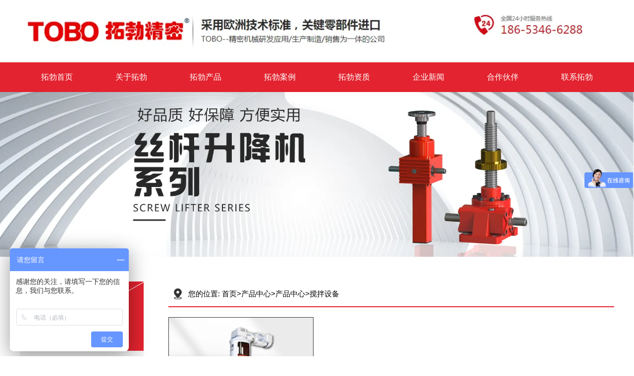

--- FILE ---
content_type: text/html; charset=utf-8
request_url: http://www.tobo-line.com/product-1022.html
body_size: 3550
content:

<!doctype html>
<html>
<head>
    <meta http-equiv="Content-Type" content="text/html; charset=utf-8" />
<title>搅拌设备产品系列展示__TOBO--拓勃精密机械制造（山东）有限公司</title>
<meta name="Keywords" content="搅拌设备,搅拌设备产品系列" />
<meta name="Description" content="TOBO--拓勃精密机械制造（山东）有限公司提供产品中心,搅拌设备,等优质产品系列展示，欢迎新老客户洽谈咨询。" />
<meta name="author" content="深圳市东方富海科技有限公司 fuhai360.com" />
<link href="//static2.fuhai360.com/global/common.css" rel="stylesheet" type="text/css" />

    
<script src="//static2.fuhai360.com/global/js/jquery.min.js" type="text/javascript"></script>
<script src="//static2.fuhai360.com/n210414/js/jquery.SuperSlide.2.1.1.js" type="text/javascript"></script>
<link href="//static2.fuhai360.com/n210414/css/style.css?ver=2" rel="stylesheet" type="text/css">
<style type="text/css">ul.page_ul{display:block;}.footer_fl.fl{width:33%;text-align:left;margin:0 8%;}.footer_nav li{padding:0 24px;}</style>
<script>
var _hmt = _hmt || [];
(function() {
  var hm = document.createElement("script");
  hm.src = "https://hm.baidu.com/hm.js?205bf05c2dbcd2954923ddc4b546c5a1";
  var s = document.getElementsByTagName("script")[0]; 
  s.parentNode.insertBefore(hm, s);
})();
</script>

</head>
<body>
    <div class="page">
        <div class="header">
        <div class="logo container">
            <a href="/" title="TOBO--拓勃精密机械制造（山东）有限公司">
            <img src="http://img01.fuhai360.com/--49/49534/202205/202205131048246081.png" alt="TOBO--拓勃精密机械制造（山东）有限公司" /></a>
        </div>
        <div class="navbox">
           <ul class='nav container clear'><li class='menu_li'><a href="/">拓勃首页</a></li><li class='menu_li'><a href="/zpgw.html" target="_blank">关于拓勃</a></li><li class='menu_li'><a href="/product-1013.html">拓勃产品</a><ul class='nav_ul'><li><a href="/product-1014.html">丝杆升降机</a></li><li><a href="/product-1015.html">齿轮齿条丝杆升降机</a></li><li><a href="/product-1016.html">电动推杆</a></li><li><a href="/product-1017.html">回转驱动</a></li><li><a href="/product-1018.html">伺服电动缸</a></li><li><a href="/product-1019.html">减速机系列</a></li><li><a href="/product-1020.html">换向器系列</a></li><li><a href="/product-1021.html">同步升降平台</a></li><li><a href="/product-1022.html">搅拌设备</a></li><li><a href="/product-1023.html">配件系列</a></li></ul></li><li class='menu_li'><a href="/product-1000.html">拓勃案例</a></li><li class='menu_li'><a href="/product-1012.html">拓勃资质</a></li><li class='menu_li'><a href="/article.html">企业新闻</a><ul class='nav_ul'><li><a href="/article-1001.html">公司动态</a></li><li><a href="/article-1002.html">行业动态</a></li><li><a href="/article-1004.html">最新资讯</a></li></ul></li><li class='menu_li'><a href="/product-1024.html">合作伙伴</a></li><li class='menu_li'><a href="/contact.html">联系拓勃</a></li></ul>
        </div>
    </div>
  
<div class="page_banner">
<img src="http://img01.fuhai360.com/--49/49534/202204/202204111640022043.jpg" alt="" />
</div> 
        <!--内容-->
        <div class="container clear">
            <div class="page_fl fl">
               <div class="page_navs">
                    <div class="page_title">
                        <a href="" title="产品导航">
                            <h2>产品导航</h2>
                            <h3>Product navigation</h3>
                        </a>
                    </div>
                    <ul>
                       <li><a href='/product-1013.html' title='产品中心'>产品中心</a><ul class='page_ul'><li><a href='/product-1014.html' title='丝杆升降机'>丝杆升降机</a><ul class='page_ul'></ul></li><li><a href='/product-1015.html' title='齿轮齿条丝杆升降机'>齿轮齿条丝杆升降机</a><ul class='page_ul'></ul></li><li><a href='/product-1016.html' title='电动推杆'>电动推杆</a><ul class='page_ul'></ul></li><li><a href='/product-1017.html' title='回转驱动'>回转驱动</a><ul class='page_ul'></ul></li><li><a href='/product-1018.html' title='伺服电动缸'>伺服电动缸</a><ul class='page_ul'></ul></li><li><a href='/product-1019.html' title='减速机系列'>减速机系列</a><ul class='page_ul'></ul></li><li><a href='/product-1020.html' title='换向器系列'>换向器系列</a><ul class='page_ul'></ul></li><li><a href='/product-1021.html' title='同步升降平台'>同步升降平台</a><ul class='page_ul'></ul></li><li><a href='/product-1022.html' title='搅拌设备'>搅拌设备</a><ul class='page_ul'></ul></li><li><a href='/product-1023.html' title='配件系列'>配件系列</a><ul class='page_ul'></ul></li></ul></li><li><a href='/product-1000.html' title='拓勃案例'>拓勃案例</a><ul class='page_ul'></ul></li><li><a href='/product-1012.html' title='资质证书'>资质证书</a><ul class='page_ul'></ul></li><li><a href='/product-1024.html' title='合作伙伴'>合作伙伴</a><ul class='page_ul'></ul></li>
                  </ul>
                </div> 
                <!--推荐新闻-->
                <div class="page_xw">
                    <div class="page_title">
                        <a href="/article.html" title="推荐新闻">
                            <h2>推荐新闻</h2>
                            <h3>Recommended news</h3>
                        </a>
                    </div>
                    <ul>
                        <li><a href='/content/12.html' title='丝杆升降机调整间隙的有效办法。'>丝杆升降机调整间隙的有效办法。</a></li><li><a href='/content/13.html' title='高精度滚珠丝杠升降机泛用于飞机。'>高精度滚珠丝杠升降机泛用于飞机。</a></li><li><a href='/content/25.html' title='蜗轮丝杆升降机带来那些方便？'>蜗轮丝杆升降机带来那些方便？</a></li><li><a href='/content/24.html' title='分析滚珠丝杆升降机的优异性能。'>分析滚珠丝杆升降机的优异性能。</a></li><li><a href='/content/23.html' title='螺旋丝杆升降机使用灵活,安全性高。'>螺旋丝杆升降机使用灵活,安全性高。</a></li>
                     </ul>
                </div> 
            </div>
            <div class="page_fr fr">
                <div class="page_lj">
                    <b>您的位置:</b> <a href="/">首页</a>><a href="/product.html">产品中心</a><em>&gt;</em><a href="/product-1013.html">产品中心</a><em>&gt;</em>搅拌设备
                </div>
                <div class="product">
                    <ul class="clear">
  
                        <li><a href="/item/59.html">
                                <div class="porduct_img"> <img src="http://img01.fuhai360.com/--49/49534/202204/202204061016582980.jpg" alt="搅拌设备"/></div>
                                <h3>搅拌设备</h3>
                            </a></li>
                       
                    </ul>
                </div>
                <!--翻页-->
               <div class="pading">
                    
                </div>
            </div>
        </div>
        <!--container jieshu-->
    <!--footer-->
    <div class="footer">
 <div class="index_img">
           <img src="http://img01.fuhai360.com/demo/202104/202104161442520206.png" alt=""   />
        </div>
       <div class="footer_nav container">
                <ul>
                   <li>
	<a href="http://120779.sites.fuhai360.com:8088/product-1014.html">丝杠升降机</a> 
</li>
<li>
	<a href="http://120779.sites.fuhai360.com:8088/product-1015.html">齿轮齿条丝杆升降机</a> 
</li>
<li>
	<a href="http://120779.sites.fuhai360.com:8088/product-1016.html">电动推杆</a> 
</li>
<li>
	<a href="http://120779.sites.fuhai360.com:8088/product-1017.html">回转驱动</a> 
</li>
<li>
	<a href="http://120779.sites.fuhai360.com:8088/product-1018.html">伺服电动缸</a> 
</li>
<li>
	<a href="http://120779.sites.fuhai360.com:8088/product-1019.html">减速机系列</a> 
</li>
<li>
	<a href="http://120779.sites.fuhai360.com:8088/product-1020.html">换向器系列</a> 
</li>
<li>
	<a href="http://120779.sites.fuhai360.com:8088/product-1021.html">同步升降平台</a> 
</li>
<li>
	<a href="http://120779.sites.fuhai360.com:8088/product-1022.html">搅拌设备</a> 
</li>
                </ul>
            </div> 
       <div class="footer_ul container">
  <img src="http://img01.fuhai360.com/--49/49534/202204/202204051204495168.png" class="fl" /> <div class="footer_fl fl">	<p>		<span style="font-size:24px;color:#E53333;"><strong>联系电话：18653466288</strong></span> 	</p><span style="line-height:2.5;">声明：本站部分内容图片来源于互联网</span> <span style="line-height:2.5;">如有侵权请及时联系管理员删除，谢谢！</span><br /><span style="line-height:2.5;"><a href="http://beian.miit.gov.cn" target="_blank">鲁ICP备15001765号</a>&nbsp;Copyright &copy;TOBO--拓勃精密机械制造（山东）有限公司，欢迎来电咨询!</span></div><div class="footer_fr">	<img src="http://img01.fuhai360.com/--49/49534/202204/202204051206570168.png" /> </div>
         </div>
    </div>
<script type="text/javascript">
    //footer
    /*返回顶部*/
    ; (function ($) {
        $.fn.backTop = function (o) {
            var defaults = {
                'right': 200,
                'bottom': 100
            };
            o = $.extend({}, defaults, o);
            var sHtml = '<div id="backTop" style="width:50px;height:50px; position:fixed;right:' + o.right + 'px; bottom:' + o.bottom + 'px;cursor:pointer;display:none;"><img src="http://static2.fuhai360.com/n210414/images/footer.png" style="width:28px;height:48px;" /></div>';
            $(document.body).append(sHtml);
            $(window).scroll(function () {  //只要窗口滚动,就触发下面代码 
                var scrollt = document.documentElement.scrollTop + document.body.scrollTop; //获取滚动后的高度 
                if (scrollt > 200) {  //判断滚动后高度超过200px,就显示  
                    $("#backTop").fadeIn(400); //淡出     
                } else {
                    $("#backTop").stop().fadeOut(400); //如果返回或者没有超过,就淡入.必须加上stop()停止之前动画,否则会出现闪动   
                }
            });
            $("#backTop").click(function () { //当点击标签的时候,使用animate在200毫秒的时间内,滚到顶部
                $("html,body").animate({ scrollTop: "0px" }, 200);
            });
        };
    })(jQuery);
    //
    $(this).backTop({ right: 20, bottom: 128 });//返回顶部
</script>
<script type="text/javascript">
    $(function () {
        var cururl = window.location.pathname;
        $(".nav li a,.page_navs li a").each(function () {
            var url = $(this).attr("href");
            if (cururl.toUpperCase() == url.toUpperCase()) {
                $(this).addClass("cur");
                return;
            }
        });
    });
</script>



        <!--page jieshu-->
    </div>
<script type="text/javascript">
(function(){
    var bp = document.createElement('script');
    var curProtocol = window.location.protocol.split(':')[0];
    if (curProtocol === 'https') {
        bp.src = 'https://zz.bdstatic.com/linksubmit/push.js';
    }
    else {
        bp.src = 'http://push.zhanzhang.baidu.com/push.js';
    }
    var s = document.getElementsByTagName("script")[0];
    s.parentNode.insertBefore(bp, s);
})();
</script>
</body>

</html>

--- FILE ---
content_type: text/css
request_url: http://static2.fuhai360.com/n210414/css/style.css?ver=2
body_size: 4464
content:
html, body {
    margin: 0;
    padding: 0;
    position: relative;
    font: 14px/24px "微软雅黑", Arial, Helvetica, sans-serif;
    overflow-x: hidden;
}

ul, li, p, img, b, ol, em, h1, h2, h3, h4, h5, h6, dl, dd, dt {
    list-style-type: none;
    margin: 0;
    padding: 0;
    border: none;
    font-style: normal;
    text-decoration: none;
    font-weight: initial;
}

a, a:visited, a:link {
    color: inherit;
    text-decoration: none;
}

#dituContent img {
    max-width: inherit;
}

img {
    max-width: 100%;
}

.container {
    width: 1200px;
    margin: auto;
}

.fl {
    float: left;
}

.fr {
    float: right;
}

.clear {
    position: relative;
}

.clear:after {
    display: block;
    clear: both;
    content: "";
}

.title {
    text-align: center;
    font-size: 30px;
    line-height: 50px;
}

.title h2 {
    font-size: 35px;
    line-height: 70px;
    color: #2b2b34;
    font-family: "Microsoft Yahei";
    font-weight: bold;
    position: relative;
}

.title h2:after {
    content: '';
    width: 80px;
    height: 3px;
    position: absolute;
    left: 50%;
    margin-left: -40px;
    bottom: -3px;
}

.title h3 {
    border: 1px solid #ccc;
    border-left: none;
    border-right: none;
    display: inline-block;
    font-size: 20px;
    color: #767676;
}

.index_img {
    position: absolute;
    width: 100%;
    z-index: -1;
    height: 100%;
    top: 0px;
}

.index_img img {
    width: 100%;
    height: 100%;
    display: block;
}

/**/

.nav a, .two_title, .two_ul li h3, .three ul li:before, .four_nav li a, .four_ul li h3, .four .title h2, .four .title h3, .five_text .more, .six .title h2, .six .title h3, .six, .footer, .page_title, .product li h3, .six_fl .first:hover a, .page_navs li a, ul.page_ul li a:hover, .page_navs li .cur, .pading span.current, .product_dh .more, .article li:hover .article_time {
    color: #fff
}

.title h2:after, .navbox, .nav_ul, .two_title, .three ul:before, .three ul li:before, .four_nav .on a, .five_text .more, .six_text h3:before, .page_title, .page_navs li a:hover, .page_navs li .cur, .product li:hover h3, .pading span.current, .product_dh .more, .article li:hover .article_time {
    background: #e3232f;
}

.one li:hover h3, .two_nav .on a, .three_text h2, .three li .p:hover, .six_fl li:hover a, .six_fr li:hover h3, .seven li:hover h3, .footer_nav li:hover, .page_cp li h3:hover, .page_xw li:hover a {
    color: #e3232f;
}

/*logo*/

.logo {
    max-height: 150px;
    max-width: 100%;
    text-align: center;
}

.logo img {
    display: inline-block;
    width: 100%;
    height: 100%;
}

/*nav*/

.navbox {
    width: 100%;
}

.nav li {
    position: relative;
    float: left;
}

.nav a {
    display: block;
    text-align: center;
    font-size: 16px;
    padding: 0px 43px 0;
    line-height: 60px;
    box-sizing: border-box;
}

.nav_ul {
    position: absolute;
    top: 60px;
    z-index: 11;
    display: none;
    width: 100%;
    box-sizing: border-box;
}

.nav_ul li {
    float: none;
}

.nav_ul li a {
    padding: 0px;
    font-size: 14px;
    margin: 0px;
    line-height: 50px;
    height: 50px;
    white-space: nowrap;
    overflow: hidden;
    text-overflow: ellipsis;
}

.nav li:hover .nav_ul {
    display: block;
}

.nav a.cur, .nav a:hover {
    background: #343434;
    font-weight: bold;
}

/*banner*/

.banner {
    position: relative;
    width: 100%;
}

.banner img {
    width: 100%;
    display: block;
}

.banner .hd {
    position: absolute;
    bottom: 50px;
    z-index: 10;
    width: 800px;
    margin-left: -400px;
    left: 50%
}

.banner .hd ul {
    text-align: center;
}

.banner .hd li {
    margin: 0px 10px;
    line-height: 5px;
    width: 50px;
    height: 5px;
    background: #fff;
    display: inline-block;
    cursor: pointer;
    color: transparent;
}

/**/

.one {
    margin-top: 50px;
}

.one ul {
    margin-top: 50px;
}

.one li {
    width: 281px;
    float: left;
    margin: 0 25px 0 0;
}

.one li:nth-child(4n) {
    margin-right: 0;
}

.one_img {
    width: 100%;
    height: 219px;
    overflow: hidden;
}

.one_img img {
    width: 100%;
    height: 100%;
    display: block;
    -webkit-transition: 1s;
    -moz-transition: 1s;
    transition: 1s;
}

.one li:hover img {
    -webkit-transform: scale(1.1);
    -moz-transform: scale(1.1);
    -ms-transform: scale(1.1);
    transform: scale(1.1);
}

.one_text {
    width: 250px;
    position: relative;
    margin: auto;
    background: #fff;
    padding: 0 10px 10px;
    box-sizing: border-box;
    text-align: center;
    border-bottom: 2px solid #fff
}

.one_text:before {
    content: '';
    width: 100%;
    background: url(../images/one.png) no-repeat;
    height: 69px;
    background-size: 100% 100%;
    position: absolute;
    top: -69px;
    left: 0;
}

.one_text h3 {
    height: 50px;
    position: absolute;
    font-size: 18px;
    text-align: center;
    top: -50px;
    line-height: 50px;
    width: 100%;
    overflow: hidden;
    white-space: nowrap;
    text-overflow: ellipsis;
    color: #2b2b34;
    font-weight: bold;
    left: 0;
}

.one li:hover .one_text {
    border-bottom: 2px solid #e3232f;
}

/**/

.two {
    position: relative;
    margin-top: 50px;
    padding: 100px 0;
}

.two_nav {
    width: 282px;
    background: #fff;
}

.two_ul {
    width: 319px;
}

.two_title {
    padding: 10px 10px 10px 30px;
    box-sizing: border-box;
    line-height: 36px;
}

.two_title h2 {
    font-size: 30px;
    height: 36px;
    overflow: hidden;
    white-space: nowrap;
    text-overflow: ellipsis;
}

.two_title h3 {
    font-size: 24px;
    font-weight: normal;
    font-family: Arial;
    opacity: 0.5;
    text-transform: uppercase;
    height: 36px;
    overflow: hidden;
    white-space: nowrap;
    text-overflow: ellipsis;
}

.two_nav ul {
    margin-top: 8px;
}

.two_nav li {
    width: 260px;
    margin: 0 auto 8px;
}

.two_nav li a {
    display: block;
    background: #ECECEB url(../images/two.png) no-repeat 9px 13px;
    padding: 0 0 0 39px;
    color: #363739;
    line-height: 52px;
    font-size: 16px;
    font-weight: bold;
}

.two_nav .on a {
    background-position: 9px -37px;
}

/**/

.two_ul {
    width: 888px;
}

.two_ul li {
    width: 282px;
    float: left;
    margin-right: 20px;
    height: 214px;
    position: relative;
    margin-bottom: 20px;
}

.two_ul li:nth-child(3n) {
    margin-right: 0px;
}

.two_img {
    width: 100%;
    height: 214px;
    overflow: hidden;
}

.two_img img {
    width: 100%;
    height: 100%;
    display: block;
    -webkit-transition: 1s;
    -moz-transition: 1s;
    transition: 1s;
}

.two li:hover img {
    -webkit-transform: scale(1.1);
    -moz-transform: scale(1.1);
    -ms-transform: scale(1.1);
    transform: scale(1.1);
}

.two_ul li h3 {
    position: absolute;
    line-height: 40px;
    height: 40px;
    background: rgba(0, 0, 0, 0.5);
    bottom: 0px;
    z-index: 2;
    width: 100%;
    text-align: center;
    left: 0px;
    white-space: nowrap;
    text-overflow: ellipsis;
    overflow: hidden;
}

/**/

.three ul {
    margin-top: 50px;
    position: relative;
}

.three ul:before {
    content: '';
    width: 1px;
    height: 1200px;
    position: absolute;
    left: 50%;
    margin-left: -0.5px;
    top: 50px;
}

.three ul li {
    position: relative;
    overflow: hidden;
}

.three ul li:before {
    content: "01";
    width: 80px;
    height: 80px;
    display: block;
    text-align: center;
    border-radius: 50%;
    position: absolute;
    left: 50%;
    margin-left: -40px;
    line-height: 80px;
    font-size: 50px;
    top: 40px;
    z-index: 2;
}

.three ul li:nth-child(2):before {
    content: '02';
}

.three ul li:nth-child(3):before {
    content: '03';
}

.three ul li:nth-child(4):before {
    content: '04';
}

.three_img {
    width: 519px;
    float: left
}

.three_img img {
    display: block;
    width: 100%;
}

.three_text {
    float: right;
    width: 519px;
    padding-top: 50px;
}

.three_text h2 {
    font-size: 28px;
    line-height: 38px;
}

.three_text h3 {
    font-weight: normal;
    font-family: Arial;
    color: #a8a8a8;
    text-transform: uppercase;
    line-height: 17px;
    margin-bottom: 35px;
}

.three_text p.p {
    padding: 0 0 0 23px;
    background: url(../images/three.gif) no-repeat 2px 16px;
    line-height: 40px;
    font-size: 16px;
}

.three li:nth-child(2n) .three_img {
    float: right
}

.three li:nth-child(2n) .three_text {
    float: left;
    text-align: right;
}

.three li:nth-child(2n) p.p {
    background: url(../images/three.png) no-repeat 100% 16px;
    padding: 0px 23px 0 0;
}

/**/

.four {
    position: relative;
    padding: 100px 0 150px;
}

.four_nav {
    text-align: center;
    margin-top: 50px;
}

.four_nav li {
    display: inline-block;
    margin: 0px 2px;
}

.four_nav li a {
    line-height: 50px;
    padding: 0px 30px;
    background: #868686;
    display: block;
    font-size: 16px;
}

.four_nav .on a {
    font-weight: bold;
}

.four_ul {
    margin-top: 50px;
}

.four_ul ul {
    height: 455px;
    position: relative;
}

.four_ul li {
    position: absolute;
    width: 293px;
    height: 220px;
    overflow: hidden;
}

.four_ul li img {
    display: block;
    width: 100%;
    height: 100%;
    -webkit-transition: 1s;
    -moz-transition: 1s;
    transition: 1s;
}

.four_ul li:hover img {
    -webkit-transform: scale(1.1);
    -moz-transform: scale(1.1);
    -ms-transform: scale(1.1);
    transform: scale(1.1);
}

.four_ul li h3 {
    position: absolute;
    width: 100%;
    left: 0;
    bottom: 0;
    height: 40px;
    line-height: 40px;
    text-align: center;
    background: rgba(0, 0, 0, 0.4);
}

.four_ul li:nth-child(2) {
    left: 0px;
    top: 227px
}

.four_ul li:nth-child(3) {
    width: 598px;
    height: 448px;
    left: 300px;
}

.four_ul li:nth-child(4) {
    right: 0px;
    top: 0px
}

.four_ul li:nth-child(5) {
    right: 0px;
    top: 227px
}

/**/

.five_text {
    margin-top: 50px;
    text-align: center;
    line-height: 30px;
    font-size: 16px;
}

.five_text .h3 {
    line-height: 80px;
    overflow: hidden;
    font-size: 24px;
    color: #2b2b34;
    font-weight: bold;
}

.five_text .more {
    width: 186px;
    line-height: 45px;
    display: block;
    text-align: center;
    font-size: 16px;
    margin: 30px auto 0;
    border-radius: 45px;
}

/**/

.six {
    position: relative;
    padding: 100px 0 150px;
}

.six .container {
    margin-top: 50px;
}

.six_title {
    line-height: 50px;
    position: relative;
}

.six_title:after {
    content: '';
    width: 100%;
    height: 1px;
    background: #ccc;
    position: absolute;
    top: 27px;
    left: 0px;
    z-index: -1;
}

.six_title h2 {
    font-size: 24px;
    background: #5e5e60;
    display: inline-block;
    padding: 0px 10px;
}

.six_title .more {
    float: right;
    background: #5e5e60;
    padding: 0px 10px;
}

.six_fl {
    width: 572px;
}

.six_fl ul {
    margin-top: 10px;
}

.six_fl li {
    line-height: 35px;
    overflow: hidden;
    background: #404040;
    padding: 0 15px 0;
    box-sizing: border-box;
}

.six_fl li a {
    width: 460px;
    overflow: hidden;
    display: block;
    text-overflow: ellipsis;
    white-space: nowrap;
    font-size: 15px;
    float: left;
}

.six_fl li span {
    float: right;
    width: 80px;
}

.six_fl .first {
    margin-bottom: 30px;
    padding: 0;
    background: none;
}

.six_fl .first a {
    width: 100%;
    white-space: initial;
    text-overflow: initial;
}

.six_img {
    width: 100%;
    height: 322px;
    overflow: hidden;
}

.six_img img {
    width: 100%;
    height: 100%;
    display: block;
    -webkit-transition: 1s;
    -moz-transition: 1s;
    transition: 1s;
}

.six_fl li:hover img, .six_fr li:hover img {
    -webkit-transform: scale(1.1);
    -moz-transform: scale(1.1);
    -ms-transform: scale(1.1);
    transform: scale(1.1);
}

.six_text h3 {
    line-height: 60px;
    position: relative;
    font-size: 18px;
    padding-left: 85px;
}

.six_text h3:before {
    content: '头条';
    display: block;
    position: absolute;
    width: 73px;
    line-height: 26px;
    border-radius: 13px;
    left: 0px;
    font-size: 16px;
    text-align: center;
    top: 18px;
}

.six_text p {
    height: 48px;
    font-size: 15px;
    line-height: 24px;
}

/**/

.six_fr {
    width: 572px;
}

.six_fr ul {
    margin-top: 10px;
}

.six_fr li {
    overflow: hidden;
    margin-bottom: 12px;
}

.six_fr .six_img {
    height: 124px;
    width: 221px;
    float: left;
    overflow: hidden;
}

.six_texts {
    width: 335px;
    float: right;
}

.six_texts h3 {
    height: 40px;
    line-height: 40px;
    overflow: hidden;
    font-size: 18px;
    font-weight: normal;
    text-overflow: ellipsis;
    white-space: nowrap;
}

.six_texts p {
    height: 48px;
    overflow: hidden;
}

.six_texts b {
    float: right;
    line-height: 35px;
}

/**/

.seven .bd {
    margin-top: 50px;
}

.seven li {
    float: left;
    width: 280px;
    margin: 0px 10px;
}

.seven li img {
    width: 100%;
    height: 200px;
    box-sizing: border-box;
    border: 1px solid #ccc;
    padding: 5px;
    display: block;
}

.seven li h3 {
    text-align: center;
    line-height: 40px;
    height: 40px;
    overflow: hidden;
    white-space: nowrap;
    text-overflow: ellipsis;
}

/**/

.footer {
    position: relative;
    margin-top: 50px;
    padding-top: 100px;
    padding-bottom: 15px;
}

.footer_nav {
    margin-bottom: 30px;
}

.footer_nav ul {
    overflow: hidden;
    border-bottom: solid 1px #404040;
}

.footer_nav li {
    font-size: 16px;
    float: left;
    padding: 0px 30px;
    border-bottom: solid 2px transparent;
}

.footer_nav li a {
    line-height: 80px;
    display: block;
}

.footer_nav li:hover {
    font-weight: bold;
    border-bottom: solid 2px #e3232f;
}

.footer_ul {
    overflow: hidden;
}

.footer_fl, .footer_text, .footer_fr {
    float: left;
    width: 33.3%;
}

.footer_fl, .footer_fr {
    text-align: center;
}

/**/

.page_banner img {
    width: 100%;
    display: block;
}

/**/

.page_fl {
    margin-top: 50px;
    width: 250px;
}

.page_title {
    position: relative;
    text-align: center;
    padding: 40px 0;
    line-height: 30px;
}

.page_title h2 {
    font-size: 25px;
}

.page_title:after {
    content: '';
    width: 70px;
    height: 1px;
    background: #fff;
    position: absolute;
    top: 18px;
    right: -5px;
    transform: rotate(-30deg);
    -ms-transform: rotate(-30deg);
    /* IE 9 */
    -webkit-transform: rotate(-30deg);
    /* Safari and Chrome */
}

.page_title:before {
    content: '';
    width: 70px;
    height: 1px;
    background: #fff;
    position: absolute;
    bottom: 18px;
    left: -5px;
    transform: rotate(-30deg);
    -ms-transform: rotate(-30deg);
    /* IE 9 */
    -webkit-transform: rotate(-30deg);
    /* Safari and Chrome */
}

.page_navs ul {
    background: #f2f2f2;
    padding: 20px 20px 10px;
    border-bottom: 3px solid #e3232f;
}

.page_navs li {
    position: relative;
    margin-bottom: 10px;
}

.page_navs li:before {
    content: '';
    background: #fff;
    width: 20px;
    height: 20px;
    text-align: center;
    line-height: 20px;
    border-radius: 50%;
    position: absolute;
    top: 9px;
    left: 9px;
}

.page_navs li:after {
    content: '';
    border-left: 5px solid #464646;
    border-right: 5px solid transparent;
    border-bottom: 5px solid transparent;
    border-top: 5px solid transparent;
    position: absolute;
    top: 14px;
    left: 18px;
}

.page_navs li a {
    display: block;
    font-size: 14px;
    font-weight: bold;
    line-height: 38px;
    padding-left: 38px;
    overflow: hidden;
    border-radius: 5px;
    box-sizing: border-box;
    background: #343434;
    white-space: nowrap;
    text-overflow: ellipsis;
    height: 38px;
}

ul.page_ul {
    padding: 0;
    background: none;
    width: 100%;
    margin-top: 10px;
    border-bottom: none;
    display: none;
}

ul.page_ul li:before {
    background: #343434;
}

ul.page_ul li:after {
    border-left: 5px solid #fff;
}

ul.page_ul li a {
    color: #343434;
    background: #fff;
}

.page_navs li:hover ul.page_ul {
    display: block;
}

/**/

.page_cp {
    margin-top: 20px;
}

.page_cp ul, .page_xw ul, .page_nr {
    border: 1px solid #ccc;
    padding: 10px 10px 0;
    box-sizing: border-box;
    border-top: none
}

.page_cp li {
    float: left;
    width: 109px;
    margin-right: 10px;
}

.page_cp li:nth-child(2n) {
    margin-right: 0;
}

.page_cp li img {
    width: 100%;
    display: block;
    height: 73px;
}

.page_cp li h3 {
    font-size: 14px;
    line-height: 35px;
    height: 35px;
    white-space: nowrap;
    text-overflow: ellipsis;
    overflow: hidden;
    text-align: center;
}

/**/

.page_xw, .page_lx {
    margin-top: 20px;
}

.page_xw ul, .page_nr {
    padding-bottom: 15px;
}

.page_xw li {
    border-bottom: 1px dashed #ccc;
    line-height: 35px;
    height: 35px;
    overflow: hidden;
    white-space: nowrap;
    text-overflow: ellipsis;
}

/**/

.page_fr {
    margin-top: 50px;
    width: 900px;
}

.page_lj {
    line-height: 50px;
    border-bottom: 2px solid #e3232f;
    font-size: 15px;
    background: url(../images/lj.png) no-repeat left;
    padding-left: 40px;
    background-position-x: 10px;
}

/**/

.product {
    margin-top: 20px;
}

.product li {
    float: left;
    margin-right: 10px;
    width: 293px;
    margin-bottom: 10px;
}

.product li:nth-child(3n) {
    margin-right: 0px;
}

.porduct_img {
    border: 1px solid #343434;
    overflow: hidden;
    height: 220px;
    width: 100%;
    box-sizing: border-box;
}

.porduct_img img {
    display: block;
    height: 100%;
    width: 100%;
    -webkit-transition: 1s;
    -moz-transition: 1s;
    transition: 1s;
}

.product li:hover img {
    -webkit-transform: scale(1.1);
    -moz-transform: scale(1.1);
    -ms-transform: scale(1.1);
    transform: scale(1.1);
}

.product li h3 {
    width: 100%;
    text-align: center;
    line-height: 45px;
    background: #343434;
}

.product li:hover .porduct_img {
    border-color: #e3232f
}

/**/

.pading {
    text-align: center;
    margin-top: 40px;
}

.pading a, .pading span {
    border: 1px solid #343434;
    color: #3f3f3e;
    text-decoration: none;
    overflow: hidden;
    padding: 3px 12px;
    display: inline-block;
    margin: 0 5px;
}

.pading .next, .pading .prev {
    border: 1px solid #343434;
    overflow: hidden;
    margin: 0 10px;
    display: inline-block;
}

.pading span.current {
    border: #e3232f 1px solid;
}

/**/

.page_qh {
    border: 1px solid #ccc;
    padding: 15px;
    position: relative;
    margin-top: 20px;
}

.product_fl {
    width: 390px;
}

.product_banner {
    width: 100%;
}

.product_banner li img {
    width: 100%;
    height: 250px;
    display: block;
}

.product_qh {
    width: 390px;
    margin: 20px auto 0;
    overflow: hidden;
    display: none;
}

.product_qh li {
    float: left;
    margin: 0px 10px;
    border: solid #ccc 1px;
    padding: 2px;
    width: 80px;
    height: 60px;
    box-sizing: border-box;
}

.product_qh li img {
    width: 100%;
    height: 100%;
    display: block;
}

.product_qh .on {
    border: solid #e3232f 1px;
}

/**/

.product_fr {
    width: 460px;
}

.product_fr h2 {
    font-size: 25px;
    font-weight: normal;
    height: 25px;
    overflow: hidden;
    white-space: nowrap;
    text-overflow: ellipsis;
}

.product_fr p {
    line-height: 24px;
    height: 96px;
    margin-bottom: 20px;
    overflow: hidden;
    margin-top: 20px;
}

.product_dh {
    border-top: 2px solid #e6e6e6;
    padding-top: 20px;
}

.product_dh span {
    display: inline-block;
    background: url(../images/pc-xc-icon2.png) no-repeat;
    padding-left: 70px;
    background-position-x: 15px;
    font-size: 18px;
    background-position-y: 5px;
}

.product_dh b {
    font-size: 14px;
}

.product_dh .more {
    width: 110px;
    font-size: 18px;
    line-height: 40px;
    text-align: center;
    float: right;
    margin-top: 5px;
}

.Product_item_text {
    font-size: 24px;
    line-height: 50px;
    border-bottom: 2px solid #d4d4d4;
    margin-top: 20px;
    margin-bottom: 20px;
    position: relative;
}

.Product_item_text:before {
    content: '';
    background: #343434;
    width: 25px;
    height: 25px;
    text-align: center;
    line-height: 20px;
    border-radius: 50%;
    position: absolute;
    top: 14px;
    left: 9px;
}

.Product_item_text:after {
    content: '';
    border-left: 5px solid #ffffff;
    border-right: 5px solid transparent;
    border-bottom: 5px solid transparent;
    border-top: 5px solid transparent;
    position: absolute;
    top: 22px;
    left: 20px;
}

.Product_item_text span {
    padding-left: 40px;
    border-bottom: 2px solid #e3232f;
    display: inline-block;
}

.Product_item_text em {
    text-transform: uppercase;
}

/**/

.article {
    margin-top: 20px;
}

.article li {
    overflow: hidden;
    margin-bottom: 10px;
    border-bottom: 1px dashed #343434;
    padding-bottom: 10px;
}

.article li:last-child {
    border-bottom: none;
    padding: 0;
}

.article_time {
    width: 120px;
    height: 100px;
    font-family: arial;
    font-size: 18px;
    color: #343434;
    text-align: center;
    background: #f2f2f2;
}

.article_time span {
    font-size: 40px;
    line-height: 60px;
    display: block;
}

.article_text {
    width: 760px;
}

.article_text h3 {
    line-height: 40px;
    height: 40px;
    overflow: hidden;
    text-overflow: ellipsis;
    white-space: nowrap;
    font-weight: bold;
    color: #343434;
}

.article_text p {
    height: 48px;
    color: #666;
    overflow: hidden;
}

/**/

.article_content {
    margin-top: 20px;
}

.article_title {
    text-align: center;
    color: #666;
    border-bottom: 1px dashed #343434;
    padding-bottom: 10px;
    margin-bottom: 20px;
}

.article_title h1 {
    font-size: 24px;
    margin-bottom: 10px;
    color: #343434
}

/**/

.pages {
    margin-top: 20px;
}

.pages img {
    max-width: initial;
}

/*上下键*/

.main_next {
    overflow: hidden;
    width: 100%;
    margin-top: 20px;
}

.main_next .prevrecord, .main_next .nextrecord {
    margin: 5px 0px;
    display: block;
    font-size: 16px;
    color: #000;
}

.main_next b {
    text-align: center;
    display: inline-block;
    padding: 0px 5px;
}

/*相关产品相关文章开始*/

.xgwz, .xgcp {
    background: #f7f7f7;
    padding: 20px;
    box-sizing: border-box;
    margin-bottom: 20px;
    margin-top: 20px;
}

/**/

h4.related {
    border-bottom: 1px dashed #ccc;
    height: 55px;
    font-size: 28px;
    line-height: 55px;
}

h4.related span {
    display: inline-block;
}

.relatedlist {
    margin: 0 10px;
    padding: 10px 0;
    overflow: hidden;
}

ul.relate_news li a {
    color: inherit;
    display: block;
    line-height: 30px;
    border-bottom: 1px dashed #ccc;
    height: 46px;
    line-height: 46px;
    overflow: hidden;
    text-overflow: ellipsis;
    white-space: nowrap;
}

ul.relate_pr li {
    width: 20%;
    float: left;
}

ul.relate_pr li a {
    color: inherit;
    display: block;
    margin: 5px;
    text-align: center;
    line-height: 30px;
}

ul.relate_pr li img {
    width: 100%;
    display: block;
}

ul.relate_pr p {
    white-space: nowrap;
    overflow: hidden;
    text-overflow: ellipsis;
}
/**/
.interlink {
    background: #272727;
    padding: 10px 0;
}
.interlink__inner {
	width:1200px;
	margin:auto;
	color:#fff;
	overflow:hidden;
}
a.interlink__item {
	color:#fff;
}
.interlink__title {
	width:100px;
	font-size:16px;
	background:url(http://img01.fuhai360.com/demo/202106/202106031022287236.png) no-repeat right;
	float:left
}
.interlink__list {
	width:1090px;
	float:right;
}
a.interlink__item {
	color:#fff;
	margin:0px 10px;
	font-size:15px;
}
a.interlink__item:hover {
    color: #e3232f;
}
